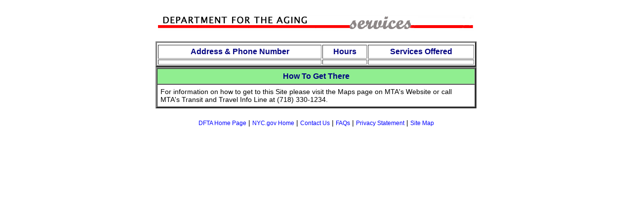

--- FILE ---
content_type: text/html
request_url: https://a125-egovt.nyc.gov/egovt/services/service_detail.cfm?contract__cont_dfta_id=C2103
body_size: 2981
content:
 

			 

<html>
<head>
	<title></title>
</head>

<body>

<TABLE ALIGN="center" WIDTH="650" CELLSPACING="20" CELLPADDING="2" BORDER="0">

<TR><TD>

<!-- ImageReady Slices (dfta_redbar_serv_rlvr.psd) -->
<IMG SRC="../images/dfta_redbar_serv.gif" WIDTH=640 HEIGHT=32 BORDER=0 USEMAP="#dfta_redbar_serv_Map" ALT="DFTA Online logo">
<MAP NAME="dfta_redbar_serv_Map">
<AREA SHAPE="rect" ALT="go to services page " COORDS="387,3,513,31" HREF="service_query.cfm">
</MAP>
<!-- End ImageReady Slices -->



</TD></TR>

</TABLE>

<TABLE ALIGN="center" WIDTH="650" CELLSPACING="2" CELLPADDING="4" BORDER="3">

<TR>
</TH>
</TR>

<TR>
    <TH NOWRAP><FONT FACE="Arial, Helvetica, sans-serif" COLOR="000080">Address & Phone Number</FONT></TH>
    <TH><FONT FACE="Arial, Helvetica, sans-serif" COLOR="000080">Hours</FONT></TH>
    <TH><FONT FACE="Arial, Helvetica, sans-serif" COLOR="000080">Services Offered</FONT></TH>
	
</TR>

<TR>

    <TD VALIGN="top">
</TD>
    <TD valign="top"><UL TYPE="disc"> </UL></TD>
  <TD valign="top"><UL TYPE="disc">
  
</UL> 
 </TD></TR>

 



</TABLE>

<TABLE ALIGN="center" WIDTH="650" CELLSPACING="0" CELLPADDING="6" BORDER="3">
<TR BGCOLOR="#90EE90">
    <TH ALIGN="center"><FONT FACE="Arial, Helvetica, sans-serif" COLOR="000080">How To Get There</FONT></TH>
</TR>
<TR>
    <TD><FONT FACE="Arial, Helvetica, sans-serif">For information on how to get to this Site please visit the Maps page on MTA's Website or call MTA's Transit and Travel Info Line at (718) 330-1234.</FONT></TD>
</TR>
</TABLE>

<BR>

<DIV ALIGN="center"><link rel="stylesheet" href="../include/main.css" type="text/css">
<!-- ImageReady Slices (redbar_retrn.psd) -->
<div align="center"><TABLE BORDER=0 CELLPADDING=0 CELLSPACING=0>
<!-- 	<TR>
		<TD>
			<IMG SRC="../images/redbar_retrn_01.gif" WIDTH=95 HEIGHT=34 ALT="red line"></TD>
		<TD>
			<A HREF="../dftaonline.html">
				<IMG SRC="../images/redbar_retrn_02.gif" WIDTH=115 HEIGHT=34 BORDER=0 ALT="return to DFTA Online Home Page"></A></TD>
		<TD>
			<IMG SRC="../images/redbar_retrn_03.gif" WIDTH=430 HEIGHT=34 ALT="red line"></TD>
	</TR> -->
	
	<tr>
	<td><A HREF="../dftaonline.html" class="nav-bottom"><!-- Return to DFTA Online Search Page</A> ---></td>
	</tr>
</TABLE></div>
<!-- End ImageReady Slices -->

<table ALIGN="center">
<tr><td align="center" height="10">
        <a href="http://nyc.gov/html/dfta/home.html" class="nav-bottom">DFTA Home Page</a> |
        <a href="http://nyc.gov/home.html" class="nav-bottom">NYC.gov Home</a> |
        <a href="http://nyc.gov/contact" class="nav-bottom">Contact Us</a> |
        <a href="http://nyc.gov/faqs" class="nav-bottom">FAQs</a> |
        <a href="http://nyc.gov/privacy" class="nav-bottom">Privacy Statement</a> |
        <a href="http://nyc.gov/hometext.html" class="nav-bottom">Site Map</a></font></td></tr>
  </table>  

</BODY>
</HTML></DIV>

</body>
</html>